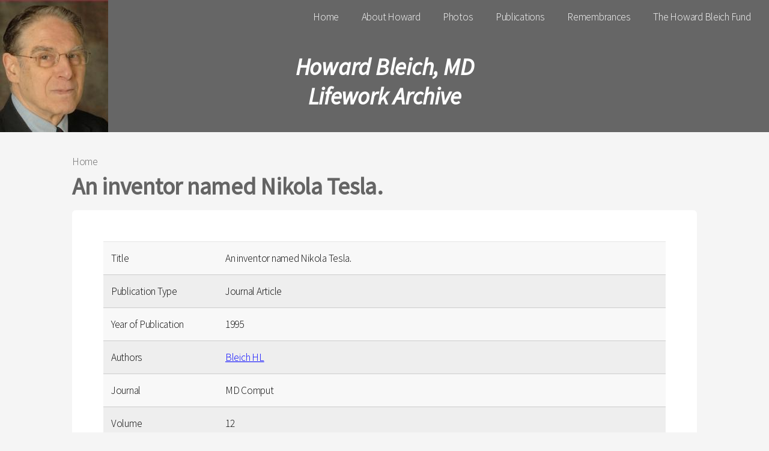

--- FILE ---
content_type: text/html; charset=utf-8
request_url: https://howardbleich.bidmc.org/articles/inventor-named-nikola-tesla
body_size: 4781
content:
<!DOCTYPE html>
<html lang="en" class="no-js">
  <head profile="http://www.w3.org/1999/xhtml/vocab">
    <meta http-equiv="X-UA-Compatible" content="IE=edge, chrome=1">
    <meta name="viewport" content="width=device-width, initial-scale=1.0">
    <meta http-equiv="Content-Type" content="text/html; charset=utf-8" />
<meta name="Generator" content="Drupal 7 (http://drupal.org)" />
<link rel="canonical" href="/articles/inventor-named-nikola-tesla" />
<link rel="shortlink" href="/node/622" />
<link rel="shortcut icon" href="https://howardbleich.bidmc.org/sites/default/files/hmfpfavicon_0.png" type="image/png" />
    <title>An inventor named Nikola Tesla. | Howard Bleich, MD</title>
    <link type="text/css" rel="stylesheet" href="https://howardbleich.bidmc.org/sites/default/files/css/css_xE-rWrJf-fncB6ztZfd2huxqgxu4WO-qwma6Xer30m4.css" media="all" />
<link type="text/css" rel="stylesheet" href="https://howardbleich.bidmc.org/sites/default/files/css/css_vZ_wrMQ9Og-YPPxa1q4us3N7DsZMJa-14jShHgRoRNo.css" media="all" />
<link type="text/css" rel="stylesheet" href="https://howardbleich.bidmc.org/sites/default/files/css/css_8zZXdeNdblcRF_IDwJMt9ffHBgBJMpJQxCKB-cladpM.css" media="all" />
<link type="text/css" rel="stylesheet" href="https://howardbleich.bidmc.org/sites/default/files/css/css_RIzPM9KiZSie_If67hns908mB7h3ag5ldCgDC9sLlVs.css" media="all" />
<link type="text/css" rel="stylesheet" href="//fonts.googleapis.com/css?family=Source+Sans+Pro:300,400,300italic,400italic" media="all" />
<link type="text/css" rel="stylesheet" href="https://howardbleich.bidmc.org/sites/default/files/css/css__KIxP0dG1TY0x-r-LxOK8j6_XZNyITo1qxhG-_XZp2Y.css" media="all" />
    <script type="text/javascript" src="https://howardbleich.bidmc.org/sites/default/files/js/js_mOx0WHl6cNZI0fqrVldT0Ay6Zv7VRFDm9LexZoNN_NI.js"></script>
<script type="text/javascript">
<!--//--><![CDATA[//><!--
jQuery.migrateMute=true;jQuery.migrateTrace=false;
//--><!]]>
</script>
<script type="text/javascript" src="//code.jquery.com/jquery-migrate-1.4.1.min.js"></script>
<script type="text/javascript">
<!--//--><![CDATA[//><!--
window.jQuery && window.jQuery.migrateWarnings || document.write("<script src='/sites/all/modules/contrib/jquery_update/replace/jquery-migrate/1.4.1/jquery-migrate.min.js'>\x3C/script>")
//--><!]]>
</script>
<script type="text/javascript" src="https://howardbleich.bidmc.org/sites/default/files/js/js_GOikDsJOX04Aww72M-XK1hkq4qiL_1XgGsRdkL0XlDo.js"></script>
<script type="text/javascript" src="https://howardbleich.bidmc.org/sites/default/files/js/js_lboD8mxHbiFYKzdGkJi9JvFQWJGyCslzWjcNjvVR3X0.js"></script>
<script type="text/javascript" src="https://howardbleich.bidmc.org/sites/default/files/js/js_N3vT3sPB19rJuaxjtJH_33s4FRGLOafyVcp_R02NdAk.js"></script>
<script type="text/javascript" src="https://howardbleich.bidmc.org/sites/default/files/js/js_Tgt9tgRnEwOpP9yGWbH7vlGDibSVAuLdXT3bmHpfnl8.js"></script>
<script type="text/javascript">
<!--//--><![CDATA[//><!--
jQuery.extend(Drupal.settings, {"basePath":"\/","pathPrefix":"","setHasJsCookie":0,"ajaxPageState":{"theme":"warner_theme","theme_token":"N3HS0D26Xh8gBntsTAiXnU9TDM08QmVd70G2b09vuW0","js":{"sites\/all\/modules\/contrib\/jquery_update\/replace\/jquery\/1.12\/jquery.min.js":1,"0":1,"\/\/code.jquery.com\/jquery-migrate-1.4.1.min.js":1,"1":1,"misc\/jquery-extend-3.4.0.js":1,"misc\/jquery-html-prefilter-3.5.0-backport.js":1,"misc\/jquery.once.js":1,"misc\/drupal.js":1,"sites\/all\/modules\/contrib\/jquery_update\/js\/jquery_browser.js":1,"sites\/all\/modules\/contrib\/views_slideshow\/js\/views_slideshow.js":1,"sites\/all\/libraries\/colorbox\/jquery.colorbox-min.js":1,"sites\/all\/libraries\/DOMPurify\/dist\/purify.min.js":1,"sites\/all\/modules\/contrib\/colorbox\/js\/colorbox.js":1,"sites\/all\/modules\/contrib\/colorbox\/styles\/default\/colorbox_style.js":1,"sites\/all\/libraries\/jquery.cycle\/jquery.cycle.all.js":1,"sites\/all\/modules\/contrib\/views_slideshow\/contrib\/views_slideshow_cycle\/js\/views_slideshow_cycle.js":1,"sites\/all\/modules\/contrib\/responsive_menus\/styles\/meanMenu\/jquery.meanmenu.min.js":1,"sites\/all\/modules\/contrib\/responsive_menus\/styles\/meanMenu\/responsive_menus_mean_menu.js":1,"sites\/all\/themes\/contrib\/html5_simplified\/js\/skel.min.js":1,"sites\/all\/themes\/custom\/warner_theme\/js\/skel-layers.min.js":1,"sites\/all\/themes\/contrib\/html5_simplified\/js\/init.js":1,"sites\/all\/themes\/custom\/warner_theme\/js\/jquery.dropotron.min.js":1,"sites\/all\/themes\/custom\/warner_theme\/js\/jquery.min.js":1,"sites\/all\/themes\/custom\/warner_theme\/js\/jquery.scrollgress.min.js":1,"sites\/all\/themes\/custom\/warner_theme\/js\/jquery.scrollwatch.js":1},"css":{"modules\/system\/system.base.css":1,"modules\/system\/system.menus.css":1,"modules\/system\/system.messages.css":1,"modules\/system\/system.theme.css":1,"sites\/all\/modules\/contrib\/views_slideshow\/views_slideshow.css":1,"modules\/comment\/comment.css":1,"modules\/field\/theme\/field.css":1,"modules\/node\/node.css":1,"modules\/search\/search.css":1,"modules\/user\/user.css":1,"sites\/all\/modules\/contrib\/youtube\/css\/youtube.css":1,"sites\/all\/modules\/contrib\/views\/css\/views.css":1,"sites\/all\/modules\/contrib\/colorbox\/styles\/default\/colorbox_style.css":1,"sites\/all\/modules\/contrib\/ctools\/css\/ctools.css":1,"sites\/all\/modules\/contrib\/biblio\/biblio.css":1,"sites\/all\/modules\/contrib\/views_slideshow\/contrib\/views_slideshow_cycle\/views_slideshow_cycle.css":1,"sites\/all\/modules\/contrib\/responsive_menus\/styles\/meanMenu\/meanmenu.min.css":1,"\/\/fonts.googleapis.com\/css?family=Source+Sans+Pro:300,400,300italic,400italic":1,"sites\/all\/themes\/contrib\/html5_simplified\/css\/skel.css":1,"sites\/all\/themes\/contrib\/html5_simplified\/css\/style.css":1,"sites\/all\/themes\/contrib\/html5_simplified\/css\/style-wide.css":1,"sites\/all\/themes\/contrib\/html5_simplified\/css\/font-awesome.min.css":1,"sites\/all\/themes\/custom\/warner_theme\/css\/styles.css":1}},"colorbox":{"opacity":"0.85","current":"{current} of {total}","previous":"\u00ab Prev","next":"Next \u00bb","close":"Close","maxWidth":"98%","maxHeight":"98%","fixed":true,"mobiledetect":true,"mobiledevicewidth":"480px","file_public_path":"\/sites\/default\/files","specificPagesDefaultValue":"admin*\nimagebrowser*\nimg_assist*\nimce*\nnode\/add\/*\nnode\/*\/edit\nprint\/*\nprintpdf\/*\nsystem\/ajax\nsystem\/ajax\/*"},"viewsSlideshow":{"banenr_slideshow-block_1":{"methods":{"goToSlide":["viewsSlideshowPager","viewsSlideshowSlideCounter","viewsSlideshowCycle"],"nextSlide":["viewsSlideshowPager","viewsSlideshowSlideCounter","viewsSlideshowCycle"],"pause":["viewsSlideshowControls","viewsSlideshowCycle"],"play":["viewsSlideshowControls","viewsSlideshowCycle"],"previousSlide":["viewsSlideshowPager","viewsSlideshowSlideCounter","viewsSlideshowCycle"],"transitionBegin":["viewsSlideshowPager","viewsSlideshowSlideCounter"],"transitionEnd":[]},"paused":0}},"viewsSlideshowCycle":{"#views_slideshow_cycle_main_banenr_slideshow-block_1":{"num_divs":2,"id_prefix":"#views_slideshow_cycle_main_","div_prefix":"#views_slideshow_cycle_div_","vss_id":"banenr_slideshow-block_1","effect":"fade","transition_advanced":1,"timeout":10000,"speed":1500,"delay":0,"sync":1,"random":1,"pause":1,"pause_on_click":0,"play_on_hover":0,"action_advanced":0,"start_paused":0,"remember_slide":0,"remember_slide_days":1,"pause_in_middle":0,"pause_when_hidden":0,"pause_when_hidden_type":"full","amount_allowed_visible":"","nowrap":0,"pause_after_slideshow":0,"fixed_height":1,"items_per_slide":1,"wait_for_image_load":1,"wait_for_image_load_timeout":3000,"cleartype":0,"cleartypenobg":0,"advanced_options":"{}","advanced_options_choices":0,"advanced_options_entry":""}},"responsive_menus":[{"selectors":"#nav_front,#nav_page","container":"#header","trigger_txt":"\u003Cspan \/\u003E\u003Cspan \/\u003E\u003Cspan \/\u003E","close_txt":"X","close_size":"18px","position":"left","media_size":"768","show_children":"1","expand_children":"1","expand_txt":"+","contract_txt":"-","remove_attrs":"1","responsive_menus_style":"mean_menu"}],"html5_simplified":{"css_path":"sites\/all\/themes\/contrib\/html5_simplified\/css"}});
//--><!]]>
</script>
  </head>
  <body class="html not-front not-logged-in no-sidebars page-node page-node- page-node-622 node-type-biblio">
   <div id="skel-layers-parent" style="position: absolute; left: 0px; top: 0px; min-height: 100%; width: 100%;"><div id="skel-layers-wrapper" style="position: absolute; left: 0px; right: 0px; top: 0px; transition: top 0.5s ease, right 0.5s ease, bottom 0.5s ease, left 0.5s ease, opacity 0.5s ease; -webkit-transition: top 0.5s ease, right 0.5s ease, bottom 0.5s ease, left 0.5s ease, opacity 0.5s ease; z-index: auto; width: auto; padding-bottom: 0px;">
        <!-- Header -->
<header id="header">
        <div class="region region-header">
    <div id="block-views-banenr-slideshow-block" class="block block-views">

    
  <div class="content">
    <div class="view view-banenr-slideshow view-id-banenr_slideshow view-display-id-block view-dom-id-01fd253ad9dbaa5e81476a0dc7fdd992">
        
  
  
      <div class="view-content">
      
  <div class="skin-default">
    
    <div id="views_slideshow_cycle_main_banenr_slideshow-block_1" class="views_slideshow_cycle_main views_slideshow_main"><div id="views_slideshow_cycle_teaser_section_banenr_slideshow-block_1" class="views-slideshow-cycle-main-frame views_slideshow_cycle_teaser_section">
  <div id="views_slideshow_cycle_div_banenr_slideshow-block_1_0" class="views-slideshow-cycle-main-frame-row views_slideshow_cycle_slide views_slideshow_slide views-row-1 views-row-first views-row-odd" >
  <div class="views-slideshow-cycle-main-frame-row-item views-row views-row-0 views-row-odd views-row-first">
    
  <div class="views-field views-field-field-picture-done-right">        <div class="field-content"><img typeof="foaf:Image" src="https://howardbleich.bidmc.org/sites/default/files/styles/medium/public/howard-bleich-remembrances_0.png?itok=sYs4QNAq" width="180" height="220" alt="" /></div>  </div></div>
</div>
<div id="views_slideshow_cycle_div_banenr_slideshow-block_1_1" class="views-slideshow-cycle-main-frame-row views_slideshow_cycle_slide views_slideshow_slide views-row-2 views_slideshow_cycle_hidden views-row-last views-row-even" >
  <div class="views-slideshow-cycle-main-frame-row-item views-row views-row-0 views-row-odd">
    
  <div class="views-field views-field-field-picture-done-right">        <div class="field-content"><img typeof="foaf:Image" src="https://howardbleich.bidmc.org/sites/default/files/styles/medium/public/index_0.png?itok=6PCbbmPq" width="197" height="220" alt="" /></div>  </div></div>
</div>
</div>
</div>
      </div>
    </div>
  
  
  
  
  
  
</div>  </div>
</div>
  </div>
        </a></h1>
  <h1 id="lifework_archive" style="color:white;text-align:center;top:-150px;position:relative;font-style:italic;">Howard Bleich, MD</h1>
  <h1 id="lifework_archive" style="color:white;text-align:center;top:-160px;position:relative;font-style:italic;">Lifework Archive</h1>
      <nav id="nav_page">
      <div class="menu-navigation-container">
        <h2 class="element-invisible">Main menu</h2><ul id="main-menu-links" class="links clearfix"><li class="menu-219 first"><a href="/" title="">Home</a></li>
<li class="menu-738"><a href="/about-howard">About Howard</a></li>
<li class="menu-784"><a href="/photos">Photos</a></li>
<li class="menu-491"><a href="/articles" title="Articles">Publications</a></li>
<li class="menu-619"><a href="/remembrances">Remembrances</a></li>
<li class="menu-620 last"><a href="/fund" title="Contributions">The Howard Bleich Fund</a></li>
</ul>      </div>
    </nav>
  </header>
<!-- Main -->
<section id="main" class="container">

      <div id="breadcrumb"><h2 class="element-invisible">You are here</h2><div class="breadcrumb"><a href="/">Home</a></div></div>
  
  
        <h1 class="title" id="page-title">
      An inventor named Nikola Tesla.    </h1>
        <div class="region region-content">
    <div id="block-system-main" class="block block-system">

    
  <div class="content">
    <div id="node-622" class="node node-biblio clearfix" about="/articles/inventor-named-nikola-tesla" typeof="sioc:Item foaf:Document">
  <header>
    	</header>
  <div class="box">
        <div id="biblio-node"><span class="Z3988" title="ctx_ver=Z39.88-2004&amp;rft_val_fmt=info%3Aofi%2Ffmt%3Akev%3Amtx%3Ajournal&amp;rft.atitle=An+inventor+named+Nikola+Tesla.&amp;rft.title=MD+Comput&amp;rft.issn=0724-6811&amp;rft.date=1995&amp;rft.volume=12&amp;rft.issue=2&amp;rft.aulast=Bleich&amp;rft.aufirst=H"></span><table>
<tbody>
 <tr class="odd"><td class="biblio-row-title">Title</td><td>An inventor named Nikola Tesla.</td> </tr>
 <tr class="even"><td class="biblio-row-title">Publication Type</td><td>Journal Article</td> </tr>
 <tr class="odd"><td class="biblio-row-title">Year of Publication</td><td>1995</td> </tr>
 <tr class="even"><td class="biblio-row-title">Authors</td><td><a href="/articles?f%5Bauthor%5D=37" rel="nofollow">Bleich HL</a></td> </tr>
 <tr class="odd"><td class="biblio-row-title">Journal</td><td>MD Comput</td> </tr>
 <tr class="even"><td class="biblio-row-title">Volume</td><td>12</td> </tr>
 <tr class="odd"><td class="biblio-row-title">Issue</td><td>2</td> </tr>
 <tr class="even"><td class="biblio-row-title">Pagination</td><td>81-6</td> </tr>
 <tr class="odd"><td class="biblio-row-title">Date Published</td><td>1995 Mar-Apr</td> </tr>
 <tr class="even"><td class="biblio-row-title">ISSN</td><td>0724-6811</td> </tr>
 <tr class="odd"><td class="biblio-row-title">Keywords</td><td><a href="/articles?f%5Bkeyword%5D=307" rel="nofollow">Electricity</a>, <a href="/articles?f%5Bkeyword%5D=308" rel="nofollow">Famous Persons</a>, <a href="/articles?f%5Bkeyword%5D=167" rel="nofollow">History, 19th Century</a>, <a href="/articles?f%5Bkeyword%5D=309" rel="nofollow">Radio</a>, <a href="/articles?f%5Bkeyword%5D=60" rel="nofollow">United States</a>, <a href="/articles?f%5Bkeyword%5D=310" rel="nofollow">Yugoslavia</a></td> </tr>
 <tr class="even"><td class="biblio-row-title">Alternate Journal</td><td>MD Comput</td> </tr>
 <tr class="odd"><td class="biblio-row-title">PubMed ID</td><td><a href="https://www.ncbi.nlm.nih.gov/pubmed/7700127?dopt=Abstract">7700127</a></td> </tr>
</tbody>
</table>
</div>  </div>
  <div class="box">
          <div class="link-wrapper">
        <ul class="links inline"><li class="0 first"><a href="http://scholar.google.com/scholar?btnG=Search%2BScholar&amp;as_q=%22An%2Binventor%2Bnamed%2BNikola%2BTesla.%22&amp;as_sauthors=Bleich&amp;as_occt=any&amp;as_epq=&amp;as_oq=&amp;as_eq=&amp;as_publication=&amp;as_ylo=&amp;as_yhi=&amp;as_sdtAAP=1&amp;as_sdtp=1" title="Click to search Google Scholar for this entry" rel="nofollow">Google Scholar</a></li>
<li class="biblio_pubmed last"><a href="https://www.ncbi.nlm.nih.gov/pubmed/7700127?dopt=Abstract" title="Click to view the PubMed listing for this node">PubMed</a></li>
</ul>      </div>
          </div>
</div>
  </div>
</div>
  </div>
      <div class="row">
    <div class="6u">
          </div>
    <div class="6u">
          </div>
  </div>
</section>

<!-- Footer -->
<footer id="footer">
        <div class="item-list"><ul class="fa-icons"><li class="first"><a href="https://twitter.com/dcihmfp" target="_blank" rel="me"><img alt="" typeof="foaf:Image" src="https://howardbleich.bidmc.org/sites/all/themes/custom/warner_theme/images/twitter.png" /></a></li>
<li><a href="http://hmfpinformatics.org" target="_blank"><img alt="" id="dcilogo" typeof="foaf:Image" src="https://howardbleich.bidmc.org/sites/all/themes/custom/warner_theme/images/DCI_Logo_RGB_white.png" /></a></li>
<li class="last"><a href="https://www.facebook.com/clinical.informatics" target="_blank" rel="me"><img alt="" typeof="foaf:Image" src="https://howardbleich.bidmc.org/sites/all/themes/custom/warner_theme/images/facebook.png" /></a></li>
</ul></div>    <ul class="copyright">
    <li>&copy;2009-2021 Harvard Medical Faculty Physicians at BIDMC, Inc.</li>
  </ul>
</footer>
       <div>
  </body>
</html>


--- FILE ---
content_type: text/css
request_url: https://howardbleich.bidmc.org/sites/default/files/css/css__KIxP0dG1TY0x-r-LxOK8j6_XZNyITo1qxhG-_XZp2Y.css
body_size: 5665
content:
html,body,div,span,applet,object,iframe,h1,h2,h3,h4,h5,h6,p,blockquote,pre,a,abbr,acronym,address,big,cite,code,del,dfn,em,img,ins,kbd,q,s,samp,small,strike,strong,sub,sup,tt,var,b,u,i,center,dl,dt,dd,ol,ul,li,fieldset,form,label,legend,table,caption,tbody,tfoot,thead,tr,th,td,article,aside,canvas,details,embed,figure,figcaption,footer,header,hgroup,menu,nav,output,ruby,section,summary,time,mark,audio,video{margin:0;padding:0;border:0;font-size:100%;font:inherit;vertical-align:baseline;}article,aside,details,figcaption,figure,footer,header,hgroup,menu,nav,section{display:block;}body{line-height:1;}ol,ul{list-style:none;}blockquote,q{quotes:none;}blockquote:before,blockquote:after,q:before,q:after{content:'';content:none;}table{border-collapse:collapse;border-spacing:0;}body{-webkit-text-size-adjust:none}*,*:before,*:after{-moz-box-sizing:border-box;-webkit-box-sizing:border-box;box-sizing:border-box;}body{min-width:60em;}.container{margin-left:auto;margin-right:auto;width:60em;}.container.small{width:45em;}.container.large{width:100%;max-width:75em;min-width:60em;}.\31 2u{width:100%}.\31 1u{width:91.6666666667%}.\31 0u{width:83.3333333333%}.\39 u{width:75%}.\38 u{width:66.6666666667%}.\37 u{width:58.3333333333%}.\36 u{width:50%}.\35 u{width:41.6666666667%}.\34 u{width:33.3333333333%}.\33 u{width:25%}.\32 u{width:16.6666666667%}.\31 u{width:8.3333333333%}.\-11u{margin-left:91.6666666667%}.\-10u{margin-left:83.3333333333%}.\-9u{margin-left:75%}.\-8u{margin-left:66.6666666667%}.\-7u{margin-left:58.3333333333%}.\-6u{margin-left:50%}.\-5u{margin-left:41.6666666667%}.\-4u{margin-left:33.3333333333%}.\-3u{margin-left:25%}.\-2u{margin-left:16.6666666667%}.\-1u{margin-left:8.3333333333%}.row > *{float:left;}.row:after{content:'';display:block;clear:both;height:0;}.row:first-child > *{padding-top:0 !important;}.row.uniform > * > :first-child{margin-top:0;}.row.uniform > * > :last-child{margin-bottom:0;}.row > *{padding-left:2em;}.row + .row > *{padding:0 0 0 2em;}.row{margin-left:-2em;}.row + .row.uniform > *{padding:2em 0 0 2em;}.row.flush > *{padding-left:0;}.row + .row.flush > *{padding:0;}.row.flush{margin-left:0;}.row + .row.uniform.flush > *{padding:0;}.row.quarter > *{padding-left:0.5em;}.row + .row.quarter > *{padding:0.5em 0 0 0.5em;}.row.quarter{margin-left:-0.5em;}.row + .row.uniform.quarter > *{padding:0.5em 0 0 0.5em;}.row.half > *{padding-left:1em;}.row + .row.half > *{padding:0 0 0 1em;}.row.half{margin-left:-1em;}.row + .row.uniform.half > *{padding:1em 0 0 1em;}.row.oneandhalf > *{padding-left:3em;}.row + .row.oneandhalf > *{padding:0 0 0 3em;}.row.oneandhalf{margin-left:-3em;}.row + .row.uniform.oneandhalf > *{padding:3em 0 0 3em;}.row.double > *{padding-left:4em;}.row + .row.double > *{padding:0 0 0 4em;}.row.double{margin-left:-4em;}.row + .row.uniform.double > *{padding:4em 0 0 4em;}
body{background:#f5f5f5;position:relative;transition-delay:.2s;}body,input,select,textarea{color:#777;font-family:"Source Sans Pro",sans-serif;font-size:16pt;font-weight:300;line-height:1.65em;letter-spacing:-0.015em;}a{-moz-transition:color 0.2s ease-in-out,border-bottom-color 0.2s ease-in-out;-webkit-transition:color 0.2s ease-in-out,border-bottom-color 0.2s ease-in-out;-o-transition:color 0.2s ease-in-out,border-bottom-color 0.2s ease-in-out;-ms-transition:color 0.2s ease-in-out,border-bottom-color 0.2s ease-in-out;transition:color 0.2s ease-in-out,border-bottom-color 0.2s ease-in-out;color:#666666;text-decoration:none;}#footer a{color:#fff;}a:hover{border-bottom-color:transparent;}strong,b{color:#646464;font-weight:400;}em,i{font-style:italic;}p{margin:0 0 2em 0;}h1,h2,h3,h4,h5,h6{color:#646464;font-weight:300;line-height:1em;margin:0 0 0.5em 0;}h1 a,h2 a,h3 a,h4 a,h5 a,h6 a{color:inherit;text-decoration:none;}h2{font-size:2.25em;line-height:1.5em;letter-spacing:-0.035em;}h3{font-size:1.75em;line-height:1.5em;letter-spacing:-0.025em;}h4{font-size:1.1em;line-height:1.5em;letter-spacing:0;}h5{font-size:0.9em;line-height:1.5em;letter-spacing:0;}h6{font-size:0.7em;line-height:1.5em;letter-spacing:0;}sub{font-size:0.8em;position:relative;top:0.5em;}sup{font-size:0.8em;position:relative;top:-0.5em;}hr{border:0;border-bottom:solid 2px #e5e5e5;margin:2em 0;}hr.major{margin:3em 0;}blockquote{border-left:solid 4px #e5e5e5;font-style:italic;margin:0 0 2em 0;padding:0.5em 0 0.5em 2em;}pre{-webkit-overflow-scrolling:touch;background:#f8f8f8;border-radius:6px;border:solid 1px #e5e5e5;font-family:monospace;font-size:0.9em;line-height:1.75em;margin:0 0 2em 0;overflow-x:auto;padding:1em 1.5em;}code{background:#f8f8f8;border-radius:6px;border:solid 1px #e5e5e5;font-family:monospace;font-size:0.9em;margin:0 0.25em;padding:0.25em 0.65em;}.align-left{text-align:left;}.align-center{text-align:center;}.align-right{text-align:right;}section.special,article.special{text-align:center;}header p{color:#999;position:relative;margin:0 0 1.5em 0;font-style:italic;}header h2 + p{font-size:1.25em;margin-top:-1em;line-height:1.5em;}header h3 + p{font-size:1.1em;margin-top:-0.85em;line-height:1.5em;}h4 + p,header h5 + p,header h6 + p{font-size:0.8em;margin-top:-0.5em;line-height:1.5em;}header.major{padding:1em 0;text-align:center;}header.major h2{margin:0;}header.major p{display:inline-block;border-top:solid 2px #e5e5e5;color:#777;margin:1.5em 0 0 0;padding:1.5em 0 0 0;font-style:normal;}form{margin:0 0 2em 0;}label{color:#646464;display:block;font-size:0.9em;font-weight:300;margin:0 0 1em 0;}input[type="text"],input[type="password"],input[type="email"],select,textarea{-moz-appearance:none;-webkit-appearance:none;-o-appearance:none;-ms-appearance:none;appearance:none;background:#f8f8f8;border-radius:6px;border:solid 1px #e5e5e5;color:inherit;display:block;outline:0;padding:0 1em;text-decoration:none;width:100%;}input[type="text"]:invalid,input[type="password"]:invalid,input[type="email"]:invalid,select:invalid,textarea:invalid{box-shadow:none;}input[type="text"]:focus,input[type="password"]:focus,input[type="email"]:focus,select:focus,textarea:focus{border-color:#e89980;box-shadow:0 0 0 2px #e89980;}.select-wrapper{text-decoration:none;display:block;position:relative;}.select-wrapper:before{-moz-osx-font-smoothing:grayscale;-webkit-font-smoothing:antialiased;font-family:FontAwesome;font-style:normal;font-weight:normal;text-transform:none !important;}.select-wrapper:before{color:#e5e5e5;content:'\f078';display:block;height:3em;line-height:3em;pointer-events:none;position:absolute;right:0;text-align:center;top:0;width:3em;}.select-wrapper select::-ms-expand{display:none;}input[type="text"],input[type="password"],input[type="email"],select{height:3em;}textarea{padding:0.75em 1em;}.signup-button{float:right;}input[type="checkbox"],input[type="radio"]{-moz-appearance:none;-webkit-appearance:none;-o-appearance:none;-ms-appearance:none;appearance:none;display:block;float:left;margin-right:-2em;opacity:0;width:1em;z-index:-1;}input[type="checkbox"] + label,input[type="radio"] + label{text-decoration:none;color:#777;cursor:pointer;display:inline-block;font-size:1em;font-weight:300;padding-left:2.55em;padding-right:0.75em;position:relative;}input[type="checkbox"] + label:before,input[type="radio"] + label:before{-moz-osx-font-smoothing:grayscale;-webkit-font-smoothing:antialiased;font-family:FontAwesome;font-style:normal;font-weight:normal;text-transform:none !important;}input[type="checkbox"] + label:before,input[type="radio"] + label:before{background:#f8f8f8;border-radius:6px;border:solid 1px #e5e5e5;content:'';display:inline-block;height:1.8em;left:0;line-height:1.725em;position:absolute;text-align:center;top:0;width:1.8em;}input[type="checkbox"]:checked + label:before,input[type="radio"]:checked + label:before{background:#666;border-color:#666;color:#ffffff;content:'\f00c';}input[type="checkbox"]:focus + label:before,input[type="radio"]:focus + label:before{border-color:#e89980;box-shadow:0 0 0 1px #e89980;}input[type="checkbox"] + label:before{border-radius:6px;}input[type="radio"] + label:before{border-radius:100%;}::-webkit-input-placeholder{color:#999 !important;opacity:1.0;}:-moz-placeholder{color:#999 !important;opacity:1.0;}::-moz-placeholder{color:#999 !important;opacity:1.0;}:-ms-input-placeholder{color:#999 !important;opacity:1.0;}.formerize-placeholder{color:#999 !important;opacity:1.0;}.box{background:#fff;border-radius:6px;box-shadow:0 2px 0 0 #e5e5e5;margin:0 0 2em 0;padding:3em;}.box > :last-child{margin-bottom:0;}.box.alt{background:none !important;border-radius:0 !important;box-shadow:none !important;margin:0 0 2em 0;padding:0 !important;}.box.features .features-row{border-top:solid 2px #e5e5e5;position:relative;}.box.features .features-row:after{clear:both;content:'';display:block;}.box.features .features-row section{float:left;padding:3em;width:50%;}.box.features .features-row section :last-child{margin-bottom:0;}.box.features .features-row section:nth-child(2n){padding-right:0;}.box.features .features-row section:nth-child(2n):before{background:#e5e5e5;content:'';display:block;height:100%;margin-left:-3em;position:absolute;top:0;width:2px;}.box.features .features-row section:nth-child(2n-1){padding-left:0;}.box.features .features-row:first-child{border-top:0;}.box.features .features-row:first-child section{padding-top:0;}.box.features .features-row:last-child{padding-bottom:0;}.box.features .features-row:last-child section{padding-bottom:0;}.box.special{text-align:center;}.box .image.featured{border-radius:0;display:block;margin:3em 0 3em -3em;position:relative;width:calc(100% + 6em);}.box .image.featured img{border-radius:0;display:block;width:100%;}.box .image.featured:first-child{border-radius:6px 6px 0 0;margin-bottom:3em;margin-top:-3em;}.box .image.featured:first-child img{border-radius:6px 6px 0 0;}.box .image.featured:last-child{border-radius:0 0 6px 6px;margin-bottom:-3em;margin-top:3em;}.box .image.featured:last-child img{border-radius:0 0 6px 6px;}.icon{text-decoration:none;border-bottom:none;position:relative;}.active:before{-moz-osx-font-smoothing:grayscale;-webkit-font-smoothing:antialiased;font-family:FontAwesome;font-style:normal;font-weight:normal;text-transform:none !important;}.icon > .label{display:none;}.icon.major{background:#666;border-radius:100%;color:#ffffff;cursor:default;display:inline-block;height:5.5em;line-height:5.5em;margin:0 0 2em 0;width:5.5em;}.icon.major:before{font-size:2.5em;}.icon.major.accent1{background:#666;color:#ffffff;}.icon.major.accent2{background:#e89980;color:#ffffff;}.icon.major.accent3{background:#7fcdb8;color:#ffffff;}.icon.major.accent4{background:#90b0ba;color:#ffffff;}.icon.major.accent5{background:#e5cb95;color:#ffffff;}.image{border-radius:6px;border:0;display:inline-block;position:relative;}.image img{border-radius:6px;display:block;}.image.left{float:left;padding:0 1.5em 1em 0;top:0.25em;}.image.right{float:right;padding:0 0 1em 1.5em;top:0.25em;}.image.fit{display:block;margin:0 0 2em 0;width:100%;}.image.fit img{display:block;width:100%;}ol{list-style:decimal;margin:0 0 2em 0;padding-left:1.25em;}ol li{padding-left:0.25em;}ul{list-style:disc;margin:0 0 2em 0;padding-left:1em;}ul li{padding-left:0.5em;}ul.alt{list-style:none;padding-left:0;}ul.alt li{border-top:solid 1px #e5e5e5;padding:0.5em 0;}ul.alt li:first-child{border-top:0;padding-top:0;}ul.icons{cursor:default;list-style:none;padding-left:0;margin:15px 0;}ul.icons li{display:inline-block;padding:0 1.25em 0 0;}ul.icons li:last-child{padding-right:0;}ul.icons li .icon{color:inherit;}ul.icons li .icon:before{font-size:1.75em;}ul.actions{cursor:default;list-style:none;padding-left:0;}ul.actions li{display:inline-block;padding:0 1em 0 0;vertical-align:middle;}ul.actions li:last-child{padding-right:0;}ul.actions.small li{padding:0 0.5em 0 0;}ul.actions.vertical li{display:block;padding:1em 0 0 0;}ul.actions.vertical li:first-child{padding-top:0;}ul.actions.vertical li > *{margin-bottom:0;}ul.actions.vertical.small li{padding:0.5em 0 0 0;}ul.actions.vertical.small li:first-child{padding-top:0;}ul.actions.fit{display:table;margin-left:-1em;padding:0;table-layout:fixed;width:calc(100% + 1em);}ul.actions.fit li{display:table-cell;padding:0 0 0 1em;}ul.actions.fit li > *{margin-bottom:0;}ul.actions.fit.small{margin-left:-0.5em;width:calc(100% + 0.5em);}ul.actions.fit.small li{padding:0 0 0 0.5em;}dl{margin:0 0 2em 0;}.table-wrapper{-webkit-overflow-scrolling:touch;overflow-x:auto;}table{margin:0 0 2em 0;width:100%;}table tbody tr{border:solid 1px #e5e5e5;border-left:0;border-right:0;}table tbody tr:nth-child(2n + 1){background-color:#f8f8f8;}table td{padding:0.75em 0.75em;}table th{color:#646464;font-size:0.9em;font-weight:300;padding:0 0.75em 0.75em 0.75em;text-align:left;}table thead{border-bottom:solid 2px #e5e5e5;}table tfoot{border-top:solid 2px #e5e5e5;}table.alt{border-collapse:separate;}table.alt tbody tr td{border:solid 1px #e5e5e5;border-left-width:0;border-top-width:0;}table.alt tbody tr td:first-child{border-left-width:1px;}table.alt tbody tr:first-child td{border-top-width:1px;}table.alt thead{border-bottom:0;}table.alt tfoot{border-top:0;}input[type="submit"],input[type="reset"],input[type="button"],.button{-moz-appearance:none;-webkit-appearance:none;-o-appearance:none;-ms-appearance:none;appearance:none;-moz-transition:background-color 0.2s ease-in-out,color 0.2s ease-in-out;-webkit-transition:background-color 0.2s ease-in-out,color 0.2s ease-in-out;-o-transition:background-color 0.2s ease-in-out,color 0.2s ease-in-out;-ms-transition:background-color 0.2s ease-in-out,color 0.2s ease-in-out;transition:background-color 0.2s ease-in-out,color 0.2s ease-in-out;background-color:#666;border-radius:6px;border:0;color:#ffffff;cursor:pointer;display:inline-block;font-weight:400;height:3em;line-height:3em;padding:0 2em;text-align:center;text-decoration:none;white-space:nowrap;}input[type="submit"]:hover,input[type="reset"]:hover,input[type="button"]:hover,.button:hover{background-color:#737373;}input[type="submit"]:active,input[type="reset"]:active,input[type="button"]:active,.button:active{background-color:#595959;}input[type="submit"].icon,input[type="reset"].icon,input[type="button"].icon,.button.icon{padding-left:1.35em;}input[type="submit"].icon:before,input[type="reset"].icon:before,input[type="button"].icon:before,.button.icon:before{margin-right:0.5em;}input[type="submit"].fit,input[type="reset"].fit,input[type="button"].fit,.button.fit{display:block;margin:0 0 1em 0;width:100%;}input[type="submit"].small,input[type="reset"].small,input[type="button"].small,.button.small{font-size:0.8em;height:2.7em;line-height:2.7em;}input[type="submit"].big,input[type="reset"].big,input[type="button"].big,.button.big{font-size:1.25em;height:2.7em;line-height:2.7em;}input[type="submit"].alt,input[type="reset"].alt,input[type="button"].alt,.button.alt{background-color:transparent;box-shadow:inset 0 0 0 2px #e5e5e5;color:#777;}input[type="submit"].alt:hover,input[type="reset"].alt:hover,input[type="button"].alt:hover,.button.alt:hover{background-color:#f8f8f8;}input[type="submit"].alt:active,input[type="reset"].alt:active,input[type="button"].alt:active,.button.alt:active{background-color:#f0f0f0;}input[type="submit"].alt.icon:before,input[type="reset"].alt.icon:before,input[type="button"].alt.icon:before,.button.alt.icon:before{color:#999;}input[type="submit"].special,input[type="reset"].special,input[type="button"].special,.button.special{background-color:#e89980;color:#ffffff !important;}input[type="submit"].special:hover,input[type="reset"].special:hover,input[type="button"].special:hover,.button.special:hover{background-color:#ecaa96;}input[type="submit"].special:active,input[type="reset"].special:active,input[type="button"].special:active,.button.special:active{background-color:#e4886a;}input[type="submit"].disabled,input[type="submit"]:disabled,input[type="reset"].disabled,input[type="reset"]:disabled,input[type="button"].disabled,input[type="button"]:disabled,.button.disabled,.button:disabled{background-color:#777 !important;box-shadow:inset 0 -0.15em 0 0 rgba(0,0,0,0.15);color:#f5f5f5 !important;cursor:default;opacity:0.25;}body.landing #skel-layers-wrapper{padding-top:0;}@-moz-keyframes reveal-header{0%{top:-5em;}100%{top:0;}}@-webkit-keyframes reveal-header{0%{top:-5em;}100%{top:0;}}@-o-keyframes reveal-header{0%{top:-5em;}100%{top:0;}}@-ms-keyframes reveal-header{0%{top:-5em;}100%{top:0;}}@keyframes reveal-header{0%{top:-5em;}100%{top:0;}}#header{background:#444;color:#bbb;cursor:default;left:0;line-height:3.25em;width:100%;}#header h1 a{color:#fff;font-weight:400;border:0;}#header nav{height:inherit;line-height:inherit;position:absolute;right:0.75em;top:0;vertical-align:middle;}#header nav .menu-navigation-container > ul{list-style:none;margin:0;padding-left:0;}#header nav .menu-navigation-container > ul > li{display:inline-block;padding-left:0;}#header nav > ul > li > ul{display:none;}#header nav .menu-navigation-container > ul > li a{display:inline-block;height:2em;line-height:1.95em;padding:0 1em;border-radius:6px;}#header nav .menu-navigation-container ul li.expanded ul.menu{-moz-user-select:none;display:none;left:1063.82px;opacity:1;position:absolute;top:56px;z-index:1000;}#header nav .menu-navigation-container > ul > li a:not(.button){color:#fff;display:inline-block;text-decoration:none;border:0 none;}#header nav .menu-navigation-container > ul > li a:not(.button).active:before{color:#999;margin-right:0.5em;}#header nav .menu-navigation-container > ul > li:first-child{margin-left:0;}#header nav .menu-navigation-container > ul > li.active a:not(.button){background-color:rgba(153,153,153,0.25);}#header nav > ul > li .button{margin:0 0 0 0.5em;position:relative;}#header input[type="submit"],#header input[type="reset"],#header input[type="button"],#header .button{background-color:transparent;box-shadow:inset 0 0 0 2px #999;color:#fff;}#header input[type="submit"]:hover,#header input[type="reset"]:hover,#header input[type="button"]:hover,#header .button:hover{background-color:rgba(153,153,153,0.25);}#header input[type="submit"]:active,#header input[type="reset"]:active,#header input[type="button"]:active,#header .button:active{background-color:rgba(153,153,153,0.5);}#header .container{position:relative;}#header .container h1{left:0;}#header .container nav{right:0;}#header.reveal{-moz-animation:reveal-header 0.5s;-webkit-animation:reveal-header 0.5s;-o-animation:reveal-header 0.5s;-ms-animation:reveal-header 0.5s;animation:reveal-header 0.5s;}#header.alt{-moz-animation:none;-webkit-animation:none;-o-animation:none;-ms-animation:none;animation:none;background:none;color:rgba(255,255,255,0.75);position:absolute;}#header.alt nav .menu-navigation-container > ul > li a:not(.button).active:before{color:rgba(255,255,255,0.75);}#header.alt nav .menu-navigation-container > ul > li.active a:not(.button){background-color:rgba(255,255,255,0.2);}#header.alt input[type="submit"],#header.alt input[type="reset"],#header.alt input[type="button"],#header.alt .button{box-shadow:inset 0 0 0 2px rgba(255,255,255,0.5);}#header.alt input[type="submit"]:hover,#header.alt input[type="reset"]:hover,#header.alt input[type="button"]:hover,#header.alt .button:hover{background-color:rgba(255,255,255,0.1);}#header.alt input[type="submit"]:active,#header.alt input[type="reset"]:active,#header.alt input[type="button"]:active,#header.alt .button:active{background-color:rgba(255,255,255,0.2);}#header nav .menu-navigation-container ul li.expanded ul.menu{background:#fff;border-radius:6px;box-shadow:0 2px 0 0 rgba(0,0,0,0.065),inset 0 -1px 0 0 #fff,inset 0 0 0 1px rgba(229,229,229,0.5);list-style:none;margin:calc(-0.5em + 1px) 0 0 1px;padding:0.5em 0;width:11em;}#header nav .menu-navigation-container ul li.expanded ul.menu li{padding:0;}#header nav .menu-navigation-container ul li.expanded ul.menu li a,#header nav .menu-navigation-container ul li.expanded ul.menu li span{-moz-transition:none;-webkit-transition:none;-o-transition:none;-ms-transition:none;transition:none;border:0;border-top:solid 1px #f2f2f2;color:inherit;display:block;padding:0.15em 1em;}#header nav .menu-navigation-container ul li.expanded ul.menu li:first-child > a,#header nav .menu-navigation-container ul li.expanded ul.menu li:first-child > span{border-top:0;}#header nav .menu-navigation-container ul li.expanded ul.menu li.leaf > a,#header nav .menu-navigation-container ul li.expanded ul.menu li.leaf > a,#header nav .menu-navigation-container ul li.expanded ul.menu li:hover > a,#header nav .menu-navigation-container ul li.expanded ul.menu li:hover > a{background:#e89980;color:#ffffff;}#header nav .menu-navigation-container ul li.expanded ul.menu{font-size:0.9em;margin:1em 0 0 0;}#header nav .menu-navigation-container ul li.expanded ul.menu:before{-moz-transform:rotate(45deg);-webkit-transform:rotate(45deg);-o-transform:rotate(45deg);-ms-transform:rotate(45deg);transform:rotate(45deg);background:#fff;border:solid 1px rgba(229,229,229,0.5);border-bottom:0;border-right:0;box-shadow:-0.25em -0.125em 0.125em 0 rgba(0,0,0,0.015);content:'';display:block;height:0.75em;position:absolute;right:1.25em;top:-0.375em;width:0.75em;z-index:0;}#banner{background-color:#666;background:url(/sites/all/themes/contrib/html5_simplified/images/banner.jpg) no-repeat scroll center top / cover  transparent;background-attachment:fixed;color:#fff;padding:12em 0 20em 0;text-align:center;}#banner :last-child{margin-bottom:0;}#banner h2,#banner h3,#banner h4,#banner h5,#banner h6{color:#fff;}#banner h2{font-size:3.5em;line-height:1em;margin:0 0 0.2em 0;padding:0;}#banner p{font-size:1.25em;margin-bottom:1.2em;}#banner input[type="submit"],#banner input[type="reset"],#banner input[type="button"],#banner .button{background-color:transparent;box-shadow:inset 0 0 0 2px rgba(255,255,255,0.5);color:#fff;min-width:12em;}#banner input[type="submit"]:hover,#banner input[type="reset"]:hover,#banner input[type="button"]:hover,#banner .button:hover{background-color:rgba(255,255,255,0.1);}#banner input[type="submit"]:active,#banner input[type="reset"]:active,#banner input[type="button"]:active,#banner .button:active{background-color:rgba(255,255,255,0.2);}#banner input[type="submit"].special,#banner input[type="reset"].special,#banner input[type="button"].special,#banner .button.special{background:#fff;color:#666 !important;}#main{padding:2em 0;}#main > header{text-align:center;margin:0 0 3em 0;}#main header h2.page-title{font-size:2.75em;margin:0;text-align:center;}#main header p{border-top:solid 2px #e5e5e5;color:#777;font-style:normal;margin:1em 0 0 0;padding:1em 0 1.25em 0;text-align:center;}body.front #main{margin-top:-14em;}#footer{background:#666666;padding:2em 0 2em 0;text-align:center;}#footer .icons a{-moz-transition:opacity 0.2s ease-in-out;-webkit-transition:opacity 0.2s ease-in-out;-o-transition:opacity 0.2s ease-in-out;-ms-transition:opacity 0.2s ease-in-out;transition:opacity 0.2s ease-in-out;opacity:0.35;}#footer .icons a:hover{opacity:0.75;}#footer .copyright{color:#999;font-size:0.9em;line-height:1em;padding:0;text-align:center;}#footer .copyright a{color:inherit;}#footer .copyright li{border-left:solid 1px #dddddd;display:inline-block;list-style:none;margin-left:1em;padding-left:1em;}#footer .copyright li:first-child{border-left:0;margin-left:0;padding-left:0;}#cta{background:#e89980;color:#f9e5df;padding:3.5em 0 4em 0;text-align:center;}#cta h2,#cta h3,#cta h4,#cta h5,#cta h6{color:inherit;}#cta form{margin:0 auto;max-width:100%;width:25em;}#cta input[type="submit"],#cta input[type="reset"],#cta input[type="button"],#cta .button{box-shadow:none;background:#fff;color:#e89980;}#cta input[type="text"],#cta input[type="password"],#cta input[type="email"],#cta select,#cta textarea{color:#ffffff;background:rgba(255,255,255,0.15);border:0;}#cta input[type="text"]:focus,#cta input[type="password"]:focus,#cta input[type="email"]:focus,#cta select:focus,#cta textarea:focus{box-shadow:inset 0 0 0 2px #fff;}#cta ::-webkit-input-placeholder{color:rgba(255,255,255,0.75) !important;}#cta :-moz-placeholder{color:rgba(255,255,255,0.75) !important;}#cta ::-moz-placeholder{color:rgba(255,255,255,0.75) !important;}#cta :-ms-input-placeholder{color:rgba(255,255,255,0.75) !important;}#cta .formerize-placeholder{color:rgba(255,255,255,0.75) !important;}ul.fa-icons{cursor:default;list-style:outside none none;margin:15px 0;padding-left:0;}ul.fa-icons li{display:inline-block;padding:0 1.25em 0 0;}ul.fa-icons li img{width:55px;}ul#secondary-menu-links{padding-left:110px;}.dropotron{background:#fff;border-radius:6px;box-shadow:0 2px 0 0 rgba(0,0,0,0.065),inset 0 -1px 0 0 #fff,inset 0 0 0 1px rgba(229,229,229,0.5);list-style:none;margin:calc(-0.5em + 1px) 0 0 1px;padding:0.5em 0;width:11em;}.dropotron li{padding:0;}.dropotron li a,.dropotron li span{-moz-transition:none;-webkit-transition:none;-o-transition:none;-ms-transition:none;transition:none;border:0;border-top:solid 1px #f2f2f2;color:inherit;display:block;padding:0.15em 1em;}.dropotron li:first-child > a,.dropotron li:first-child > span{border-top:0;}.dropotron li.active > a,.dropotron li.active > span,.dropotron li:hover > a,.dropotron li:hover > span{background:#e89980;color:#ffffff;}.dropotron.level-0{font-size:0.9em;margin:1em 0 0 0;}.dropotron.level-0:before{-moz-transform:rotate(45deg);-webkit-transform:rotate(45deg);-o-transform:rotate(45deg);-ms-transform:rotate(45deg);transform:rotate(45deg);background:#fff;border:solid 1px rgba(229,229,229,0.5);border-bottom:0;border-right:0;box-shadow:-0.25em -0.125em 0.125em 0 rgba(0,0,0,0.015);content:'';display:block;height:0.75em;position:absolute;right:1.25em;top:-0.375em;width:0.75em;z-index:0;}.inside_logo img{width:130px;}.not-front .menu_wrapper nav{padding:15px 0;}
body,input,select,textarea{font-size:13pt;}#banner{padding:10em 0 14em 0;}
*,body{color:#000;}.node.node-page.node-promoted .box{box-shadow:none;padding:3em 3em 0em;}.node.node-page.node-promoted .box:last-child{padding:0;}section#banner{min-height:900px;background:none;background-attachment:inherit;background-image:url(/sites/default/files/homepage_banner.jpg);background-size:cover;background-position:center;background-repeat:no-repeat;}section#banner h2{margin-top:250px;font-size:2.5em;}header#header{min-height:50px;max-height:220px;background-color:#666666;}body,div,section,footer,element{max-width:100vw;}@media screen and (max-width:768px){header#header{max-height:50px;}div.field-content img{display:none;}h1#lifework_archive{display:none;}body{overflow-x:hidden;}div.field-items img{display:table;max-width:300px;height:auto;text-align:center;margin:0 auto;}}ul.actions{display:table;margin:0 auto;text-align:center;}span.biblio-title a{color:blue;text-decoration:underline;font-weight:normal;}h1{font-size:225%;font-weight:bold;}span.field-content,span.views-label.views-label-biblio-year,span.views-label.views-label-biblio-authors,span.views-label.views-label-biblio-abst-e{font-size:90%;}nav#nav_front{border-radius:12px;background-color:#666666;}span.title_link a{color:blue;text-decoration:underline;font-size:125%;}#main header h2.page-title{font-size:200%;}span.title_link_comment a{color:blue;text-decoration:underline;font-size:140%;}td a,p a{color:blue;text-decoration:underline;}img#dcilogo{min-width:300px;}div.comment{border-bottom:1px solid lightgrey;border-top:1px solid lightgrey;margin:auto;}div#block-views-new-slideshow-block.block.block-views.contextual-links{margin:auto;}
